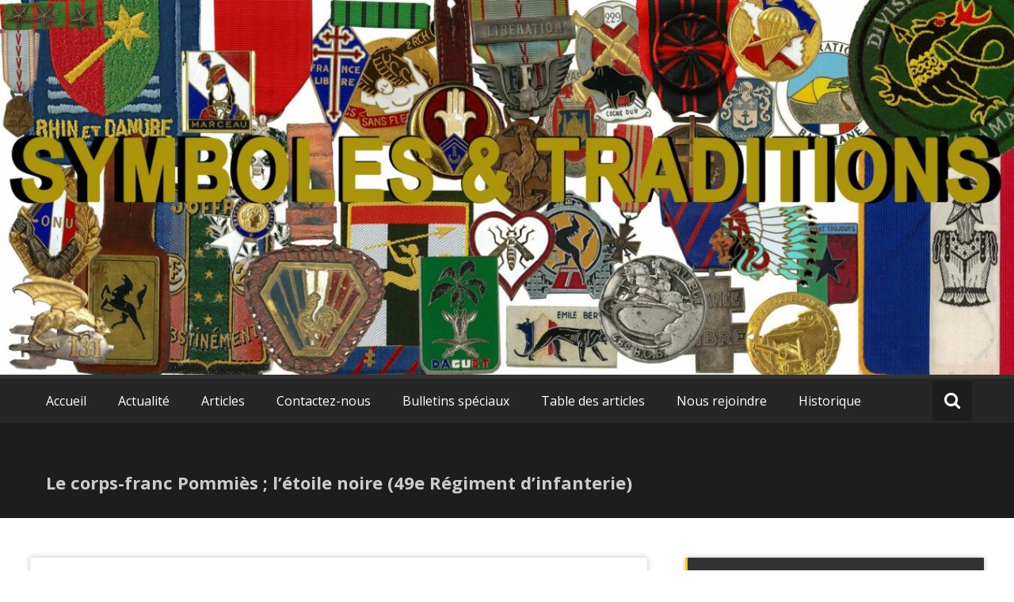

--- FILE ---
content_type: text/css
request_url: https://www.symboles-et-traditions.fr/wp-content/themes/masonic/style.css?ver=6.9
body_size: 8962
content:
/*
Theme Name: Masonic
Theme URI: https://themegrill.com/themes/masonic/
Author: ThemeGrill
Author URI: https://themegrill.com
Description: Masonic is responsive and retina ready WordPress theme suitable for blogs and has beautiful masonry layout. Theme has options like primary color, link color, custom CSS etc. which you can change from Theme Customizer. Also, supports Breadcrumb NavXT plugin. Get free support at https://themegrill.com/contact/ and check the demo at https://themegrilldemos.com/masonic/
Version: 1.3.8
Tested up to: 5.4
Requires PHP: 5.6
License: GNU General Public License v2 or later
License URI: http://www.gnu.org/licenses/gpl-2.0.html
Text Domain: masonic
Domain Path: /languages/
Tags: right-sidebar, custom-background, custom-header, custom-menu, custom-colors, featured-images, sticky-post, threaded-comments, translation-ready, post-formats, two-columns, grid-layout, footer-widgets, flexible-header, blog

Resetting and rebuilding styles have been helped along thanks to the fine work of
Eric Meyer http://meyerweb.com/eric/tools/css/reset/index.html
along with Nicolas Gallagher and Jonathan Neal http://necolas.github.com/normalize.css/
and Blueprint http://www.blueprintcss.org/
*/

/*--------------------------------------------------------------
>>> TABLE OF CONTENTS:
----------------------------------------------------------------
1.0 Reset
2.0 Typography
3.0 Elements
4.0 Forms
5.0 Navigation
5.1 Links
6.0 Accessibility
7.0 Alignments
8.0 Clearings
9.0 Widgets
10.0 Content
10.1 Header
10.2 Posts and pages
10.3 Comments
10.4 Asides
10.5 Filter and Pagination
10.6 Footer
11.0 Infinite scroll
12.0 Media
12.1 Captions
12.2 Galleries
13.0 Responsive
--------------------------------------------------------------*/

/*--------------------------------------------------------------
1.0 Reset
--------------------------------------------------------------*/
html, body, div, span, applet, object, iframe, h1, h2, h3, h4, h5, h6, p, blockquote, pre, a, abbr, acronym, address, big, cite, code, del, dfn, em, font, ins, kbd, q, s, samp, small, strike, strong, sub, sup, tt, var, dl, dt, dd, ol, ul, li, fieldset, form, label, legend, table, caption, tbody, tfoot, thead, tr, th, td {
	border: 0;
	font-family: "open sans", sans-serif;
	font-size: 100%;
	font-style: inherit;
	font-weight: inherit;
	margin: 0;
	outline: 0;
	padding: 0;
	vertical-align: baseline;
}

html {
	font-size: 62.5%; /* Corrects text resizing oddly in IE6/7 when body font-size is set using em units http://clagnut.com/blog/348/#c790 */
	overflow-y: scroll; /* Keeps page centered in all browsers regardless of content height */
	-webkit-text-size-adjust: 100%; /* Prevents iOS text size adjust after orientation change, without disabling user zoom */
	-ms-text-size-adjust: 100%; /* www.456bereastreet.com/archive/201012/controlling_text_size_in_safari_for_ios_without_disabling_user_zoom/ */
	box-sizing: border-box; /* Apply a natural box layout model to the document; see http://www.paulirish.com/2012/box-sizing-border-box-ftw/ */
}

*, *:before, *:after { /* Inherit box-sizing to make it easier to change the property for components that leverage other behavior; see http://css-tricks.com/inheriting-box-sizing-probably-slightly-better-best-practice/ */
	box-sizing: inherit;
}

*, *:before, *:after {
	box-sizing: inherit;
}

*, *:before, *:after {
	box-sizing: inherit;
}

body {
	background: #fff; /* Fallback for when there is no custom background color defined. */
}

.wrapper {
	width: 1166px;
	margin: 0 auto;
}

article, aside, details, figcaption, figure, footer, header, main, nav, section {
	display: block;
}

ol, ul {
	list-style: none;
}

table { /* tables still need 'cellspacing="0"' in the markup */
	border-collapse: separate;
	border-spacing: 0;
}

caption, th, td {
	font-weight: normal;
	text-align: left;
}

blockquote:before, blockquote:after, q:before, q:after {
	content: "";
}

blockquote, q {
	quotes: "" "";
}

a:hover, a:active {
	outline: 0;
}

a img, .post img {
	border: 0;
	transition: all 0.3s cubic-bezier(0.83, 0.08, 0.88, 0.51) 0s;
	display: block;
	margin: 0 auto;
}

/*--------------------------------------------------------------
2.0 Typography
--------------------------------------------------------------*/
body, button, input, select, textarea {
	color: #404040;
	font-size: 16px;
}

h1, h2, h3, h4, h5, h6 {
	clear: both;
}

p {
	color: #646464;
	margin-bottom: 1.5em;
}

b, strong {
	font-weight: bold;
}

dfn, cite, i {
	margin: 5px;
	text-transform: uppercase;
	display: block;
}

blockquote {
	border-left: 2px solid #ffc800;
	font-style: italic;
	padding: 0 0 0 1.5em;
}

em {
	font-style: italic;
	text-transform: none;
}

address {
	margin: 0 0 1.5em;
}

pre {
	background: #eee;
	font-family: "Courier 10 Pitch", Courier, monospace;
	font-size: 15px;
	font-size: 1.5rem;
	line-height: 1.6;
	margin-bottom: 1.6em;
	max-width: 100%;
	overflow: auto;
	padding: 1.6em;
}

code, kbd, tt, var {
	font-family: Monaco, Consolas, "Andale Mono", "DejaVu Sans Mono", monospace;
	font-size: 15px;
	font-size: 1.5rem;
}

abbr, acronym {
	border-bottom: 1px dotted #666;
	cursor: help;
}

mark, ins {
	background: #fff9c0;
	text-decoration: none;
}

sup, sub {
	font-size: 75%;
	height: 0;
	line-height: 0;
	position: relative;
	vertical-align: baseline;
}

sup {
	bottom: 1ex;
}

sub {
	top: .5ex;
}

small {
	font-size: 75%;
}

big {
	font-size: 125%;
}

h1 {
	font-size: 28px;
}

h2 {
	font-size: 22px;
}

h3 {
	font-size: 20px;
}

h4 {
	font-size: 16px;
}

h5 {
	font-size: 18px;
}

h6 {
	font-size: 14px;
}

/*--------------------------------------------------------------
3.0 Elements
--------------------------------------------------------------*/
hr {
	background-color: #ccc;
	border: 0 none;
	height: 1px;
	margin: -3px 0 25px 23.5%;
	opacity: 0.22;
}

.underline {
	background: none repeat scroll 0 0 #ffc800;
	height: 5px;
	margin: 20px 0 0;
	width: 23.5%;
}

ul, ol {
	margin: 0px 0px 1.5em 3em;
}

.comment-list > ul, .comments-area > ol {
	margin: 0;
	padding: 0;
}

ul {
	list-style: disc;
}

ol {
	list-style: decimal;
}

li > ul, li > ol {
	margin-bottom: 0;
	margin-left: 1.5em;
}

dt {
	font-weight: bold;
}

dd {
	margin: 0 1.5em 1.5em;
}

img {
	height: auto; /* Make sure images are scaled correctly. */
	max-width: 100%; /* Adhere to container width. */
}

figure {
	margin: 0;
	overflow: hidden;
}

table {
	margin: 0 0 1.5em;
	width: 100%;
}

th {
	font-weight: bold;
}

.button {
	color: #ffc800;
}

.button:hover {
	color: #1d1d1d;
}

/*--------------------------------------------------------------
4.0 Forms
--------------------------------------------------------------*/
button, input, select, textarea {
	font-size: 100%; /* Corrects font size not being inherited in all browsers */
	margin: 0; /* Addresses margins set differently in IE6/7, F3/4, S5, Chrome */
	vertical-align: baseline; /* Improves appearance and consistency in all browsers */
}

button, input[type="button"], input[type="reset"], input[type="submit"] {
	background: none repeat scroll 0 0 #ffc800;
	border: medium none;
	color: #333;
	cursor: pointer;
	font-weight: 600;
	padding: 10px 0 6px;
	text-transform: uppercase;
	width: 100%;
}

button:hover, input[type="button"]:hover, input[type="reset"]:hover, input[type="submit"]:hover {
	background: #333;
	color: #ffc800;
}

button:focus, input[type="button"]:focus, input[type="reset"]:focus, input[type="submit"]:focus, button:active, input[type="button"]:active, input[type="reset"]:active, input[type="submit"]:active {
	background: #333;
	color: #ffc800;
	box-shadow: inset 0 -1px 0 rgba(255, 255, 255, 0.5), inset 0 2px 5px rgba(0, 0, 0, 0.15);
}

input[type="checkbox"], input[type="radio"] {
	padding: 0; /* Addresses excess padding in IE8/9 */
}

input[type="search"] {
	-webkit-appearance: textfield; /* Addresses appearance set to searchfield in S5, Chrome */
	box-sizing: content-box;
}

input[type="search"]::-webkit-search-decoration { /* Corrects inner padding displayed oddly in S5, Chrome on OSX */
	-webkit-appearance: none;
}

input[type="text"], input[type="email"], input[type="url"], input[type="password"], input[type="search"], textarea {
	color: #666;
}

.navigation input[type="text"]:focus {
	color: #fff;
}

input[type="text"]:focus, input[type="email"]:focus, input[type="url"]:focus, input[type="password"]:focus, input[type="search"]:focus, textarea:focus {
	color: #333;
}

input[type="text"], input[type="email"], input[type="url"], input[type="password"], input[type="search"] {
	padding: 15px;
	width: 100%;
}

input[type="search"] {
	box-sizing: border-box;
	width: 100%;
}

textarea {
	overflow: auto; /* Removes default vertical scrollbar in IE6/7/8/9 */
	padding-left: 3px;
	vertical-align: top; /* Improves readability and alignment in all browsers */
	width: 100%;
}

/*--------------------------------------------------------------
5.0 Navigation
--------------------------------------------------------------*/
.main-menu {
	width: 1166px;
	margin: 0 auto;
}

.navigation {
	background: none repeat scroll 0 0 #262626;
	position: relative;
	width: 100%;
	z-index: 9999;
}

.menu {
	float: left;
	position: relative;
	width: 90%;
}

nav ul {
	padding: 0px;
	position: absolute;
}

nav li {
	display: inline-block;
	float: left;
}

nav li a {
	color: #FFF;
	display: inline-block;
	line-height: 36px;
	padding: 10px 20px;
	text-align: center;
	text-decoration: none;
}

nav li a:hover {
	color: #fff;
	background: #1d1d1d;
}

nav li:hover ul a {
	background: #262626;
	color: #fff;
}

nav li:hover ul a:hover {
	background: #1d1d1d;
	color: #fff;
}

nav li ul {
	left: -99999px;
	margin: 0;
}

nav li:hover > ul,
nav li.focus > ul {
	left: auto;
	background: #262626;
}

.sub-menu li a {
	display: block;
	font-size: 14px;
	max-width: 300px;
	padding: 2px 10px;
	text-align: left;
}

nav li ul li {
	display: block;
	float: none;
	z-index: 5000;
	min-width: 200px;
	margin-bottom: 0;
}

nav ul ul a:hover {
	left: 300px;
}

nav ul li a:hover + .sub-menu, nav .sub-menu:hover {
	display: block;
	z-index: 5000;
}

#masonic .current_page_item a, #masonic .current-menu-item a {
	color: #fff;
	background: #1d1d1d;
}

nav ul ul ul {
	left: -99999px;
	max-width: 200px;
	top: auto;
	margin: -40px 0 0;
}

nav ul ul li:hover > ul,
nav ul ul li.focus > ul {
	left: 100%;
}

nav .show-menu {
	text-decoration: none;
	color: #fff;
	text-align: center;
	padding: 19px 0 0;
	display: none;
	border-bottom: solid 1px;
	cursor: pointer;
}

nav input[type=checkbox] {
	display: none;
}

input[type=checkbox]:checked ~ #menu {
	line-height: 20px;
	display: block;
}

#masonic-toggle {
	display: none;
	position: absolute;
	opacity: 0;
}

#masonic-toggle-label {
	-webkit-touch-callout: none;
	-webkit-user-select: none;
	-khtml-user-select: none;
	-moz-user-select: none;
	-ms-user-select: none;
	user-select: none;
	display: none;
	left: 0;
	position: relative;
	z-index: 9999;
	width: 50px;
}

.page-content .masonic-search {
	border: 1px solid #f2f2f2;
}

.sb-search-res {
	display: none;
}

/*--------------------------------------------------------------
5.1 Links
--------------------------------------------------------------*/
a {
	color: #6a6a6a;
	text-decoration: none;
}

a:hover, a:focus, a:active {
	color: #ffc800;
}

a:focus {
	outline: thin dotted;
}

.catagory-type a:hover {
	color: #ffc800;
}

.reply {
	/*background: none repeat scroll 0 0 #ccc;*/
	margin-left: 50px;
	padding: 10px;
	width: 100px;
}

.reply:after {
	color: #333;
	display: inline-block !important;
	font-family: FontAwesome;
	font-size: 14px;
	margin-right: 5px;
	text-align: center;
	width: 1em;
}

.reply:after {
	content: "\f122";
}

.edit-link {
	display: none;
}

/*--------------------------------------------------------------
6.0 Accessibility
--------------------------------------------------------------*/
/* Text meant only for screen readers */
.screen-reader-text {
	border: 0;
	clip: rect(1px, 1px, 1px, 1px);
	clip-path: inset(50%);
	height: 1px;
	margin: -1px;
	overflow: hidden;
	padding: 0;
	position: absolute !important;
	width: 1px;
	word-wrap: normal !important; /* Many screen reader and browser combinations announce broken words as they would appear visually. */
}

.screen-reader-text:focus {
	background-color: #f1f1f1;
	border-radius: 3px;
	box-shadow: 0 0 2px 2px rgba(0, 0, 0, 0.6);
	clip: auto !important;
	clip-path: none;
	color: #21759b;
	display: block;
	font-size: 0.875rem;
	font-size: 14px;
	font-weight: bold;
	height: auto;
	left: 5px;
	line-height: normal;
	padding: 15px 23px 14px;
	text-decoration: none;
	top: 5px;
	width: auto;
	z-index: 100000; /* Above WP toolbar. */
}

/* Do not show the outline on the skip link target. */
#container[tabindex="-1"]:focus {
	outline: 0;
}

/*--------------------------------------------------------------
7.0 Alignments
--------------------------------------------------------------*/
.alignleft {
	display: inline;
	float: left;
	margin-right: 1.5em;
}

.alignright {
	display: inline;
	float: right;
	margin-left: 1.5em;
}

.aligncenter {
	clear: both;
	display: block;
	margin: 0 auto;
}

/*--------------------------------------------------------------
8.0 Clearings
--------------------------------------------------------------*/
.clear:before, .clear:after, .entry-content:before, .entry-content:after, .comment-content:before, .comment-content:after, .site-header:before, .site-header:after, .site-content:before, .site-content:after, .site-footer:before, .site-footer:after {
	content: "";
	display: table;
}

.clear:after, .entry-content:after, .comment-content:after, .site-header:after, .site-content:after, .site-footer:after {
	clear: both;
}

/*--------------------------------------------------------------
9.0 widgets and search
--------------------------------------------------------------*/
/*--------------------------------------------------------------
9.1 widgets
--------------------------------------------------------------*/
.says {
	display: none;
}

.widget {
	margin: 0 0 1.5em;
}

/* Make sure select elements fit in widgets */
.widget select {
	max-width: 100%;
}

/* Search widget */
.widget_search .search-submit {
	display: none;
}

.widget-title {
	background: none repeat scroll 0 0 #333;
	border-left: 3px solid #ffc800;
	margin-bottom: 20px;
}

.widget-title h3 {
	padding: 10px;
	margin: 0 0 25px;
	color: #fff;
}

.widget ul, .widget ol {
	list-style: outside none none;
	margin: 0 25px;
}

.widget ul li, .widget ol li {
	display: block;
}

.widget select {
	padding: 5px 10px;
	margin: 10px;
}

.widget .menu {
	width: 100%;
}

.secondary .widget figure {
	overflow: hidden;
}

.widget li ul, .widget li ol {
	margin: 0 0 0 10px;
}

.widget .menu {
	width: 80%;
	float: none;
}

.widget {
	padding-bottom: 20px;
}

.widget .tagcloud {
	margin: 0 20px 20px;
	padding-bottom: 20px;
}

.tagcloud a {
	font-size: 14px;
	line-height: 27px;
	margin: 0 5px 0 0;
}

.widget_recent_entries li:before, .widget_recent_comments li:before {
	display: block;
	float: left;
	padding-top: 4px;
	padding-right: 10px;
	color: #ffc800;
	font-family: 'fontawesome';
	font-size: 14px;
	vertical-align: middle;
}

.widget_recent_entries li:before {
	content: "\f1da";
}

.widget_recent_comments li:before {
	content: "\f086";
}

.widget_rss .rss-date, .widget_rss cite {
	display: block;
}

.widget_nav_menu a, .widget_nav_menu a li a, .widget_pages a, .widget_pages a li a {
	display: block;
	padding: 0px 0 0 5px;
	margin-bottom: 3px;
}

.rsswidget img {
	float: left;
	margin: 7px 10px;
}

.rsswidget {
	color: #fff;
}

.widget_rss li a {
	color: #6a6a6a;
}

.widget_rss li a:hover {
	color: #FFC800;
}

#wp-calendar {
	width: 90%;
	margin-left: 25px;
}

.wp-caption {
	overflow: hidden;
}

footer .widget {
	color: #fff;
}

footer .blog-post {
	background: none;
	box-shadow: none;
}

.textwidget {
	padding: 0 20px 20px;
}

.textwidget img {
	margin: 10px 0 0;
}

.widgets .alignnone {
	overflow: hidden;
}

/*--------------------------------------------------------------
9.2 Search
--------------------------------------------------------------*/

.masonic-search-toggle .masonic-search {
	border-bottom: 1px solid #333;
	margin: 30px auto 0;
	width: 85%;
	z-index: 999;
}

.masonic-search > input {
	background: none repeat scroll 0 0 rgba(0, 0, 0, 0);
	border: medium none;
	color: #ccc;
	font-size: 18px;
}

#masthead .masonic-search > input {
	font-size: 40px;
}

.primary .masonic-search > input[type="text"] {
	color: rgb(73, 73, 73);
	border: 1px solid #f2f2f2;
}

.sb-search {
	width: 100%;
	right: 1.25%;
	position: relative;
	top: 3px;
}

.sb-search-input {
	position: absolute;
	top: 0px;
	right: 0px;
	border: medium none;
	outline: medium none;
	background: none repeat scroll 0% 0% #FFF;
	width: 100%;
	margin: 0px;
	z-index: 10;
	padding: 20px 75px 20px 20px;
	font-family: inherit;
	color: #2C3E50;
}

.sb-search-input::-webkit-input-placeholder {
	color: #efb480;
}

.sb-search-input:-moz-placeholder {
	color: #efb480;
}

.sb-search-input::-moz-placeholder {
	color: #efb480;
}

.sb-search-input:-ms-input-placeholder {
	color: #efb480;
}

.sb-icon-search, .sb-search-submit {
	width: 50px;
	height: 50px;
	display: block;
	position: absolute;
	right: 0px;
	top: 0px;
	padding: 0px;
	margin: 0px;
	line-height: 50px;
	text-align: center;
	cursor: pointer;
}

.sb-search i {
	color: #fff;
}

.sb-search-submit {
	background: #fff; /* IE needs this */
	-ms-filter: "progid:DXImageTransform.Microsoft.Alpha(Opacity=0)"; /* IE 8 */
	filter: alpha(opacity=0); /* IE 5-7 */
	opacity: 0;
	color: transparent;
	border: none;
	outline: none;
	z-index: -1;
}

.sb-icon-search {
	color: #fff;
	background: #1D1D1D;
	z-index: 999;
	font-size: 22px;
	font-family: 'icomoon';
	speak: none;
	font-style: normal;
	font-weight: normal;
	font-variant: normal;
	text-transform: none;
	-webkit-font-smoothing: antialiased;
}

/* Open state */
.sb-search.sb-search-open, .no-js .sb-search {
	width: 300px;
}

.sb-search.sb-search-open .sb-icon-search, .no-js .sb-search .sb-icon-search {
	background: #333;
	color: #fff;
	z-index: 9999;
}

.sb-search.sb-search-open .sb-search-submit, .no-js .sb-search .sb-search-submit {
	z-index: 9999;
}

.masonic-search-toggle {
	background: none repeat scroll 0 0 #262626;
	display: none;
	height: 148px;
	position: absolute;
	width: 100%;
	z-index: 999;
	border-top: 1px solid #333;
}

/*--------------------------------------------------------------
10.0 Content
--------------------------------------------------------------*/
.primary {
	float: left;
	margin-right: 4%;
	width: 64.67%;
}

.secondary {
	width: 31.33%;
	float: left;
}

.sticky {
	display: block;
}

.hentry {
	margin: 0 1.6% 3.2%;
}

.primary > .hentry {
	margin: 0 0 3.2%;
}

.byline, .updated:not(.published) {
	display: none;
}

.single .byline, .group-blog .byline {
	display: inline;
}

.page-content, .entry-summary, .entry-title {
	margin: 20px 0 0;
}

.page-links {
	clear: both;
	margin: 0 0 1.5em;
}

/*--------------------------------------------------------------
10.1 Header
--------------------------------------------------------------*/
.site-header {
	background: none repeat scroll 0 0 #333;
}

.header-image {
	overflow: hidden;
	min-height: 150px;
	text-align: center;
}

.site-branding {
	width: 100%;
	position: absolute;
}

.site-header-text {
	bottom: 150px;
	position: relative;
}

.logo-img-holder {
	float: left;
	margin: 20px 20px 0 0;
}

.logo-img-holder img {
	width: 100px;
	height: 100px;
}

.main-header {
	margin: 5px 20px 0 0;
	float: left;
}

.site-title {
	float: left;
	font-size: 65px;
	margin-bottom: -10px;
}

.main-header a {
	color: #fff;
}

.main-header a:hover {
	color: #FFC800;
}

.site-description {
	font-size: 18px;
	color: #fff;
	margin: -10px 0 0;
}

.site-content {
	padding: 50px 0;
}

.angled-background {
	background: none repeat scroll 0 0 black;
	height: 1000px;
	margin: -503px -741px;
	opacity: 0.5;
	transform: rotate(37deg);
	width: 100%;
}

#wp-custom-header-video {
	display: block;
	min-height: 300px;
	min-height: 75vh;
	width: 100%;
}

.wp-custom-header {
	position: relative;
	text-align: center;
}

.wp-custom-header-video-button {
	position: absolute;
	bottom: 0;
	left: 0;
}

/*--------------------------------------------------------------
10.2 Posts and pages
--------------------------------------------------------------*/
.blog-header {
	background: none repeat scroll 0px 0px #1D1D1D;
	font-weight: bold;
	padding: 60px 0 30px;
}

.blog-site-title {
	float: left;
	margin-left: 20px;
}

.blog-site-title h1,
.blog-site-title h2 {
	color: #ccc;
	font-size: 22px;
}

.blog-post {
	background: #fff;
	box-shadow: 0 0 7px 0 rgba(194, 194, 194, 1);
	-webkit-box-shadow: 0px 0px 7px 0px rgba(194, 194, 194, 1);
	-moz-box-shadow: 0px 0px 7px 0px rgba(194, 194, 194, 1);
	margin-bottom: 30px;
	width: 100%;
}

.post figure a:hover img, .blog-post figure a:hover img {
	opacity: 0.8;
	transform: scale(1.1);
}

.error404 > .primary {
	text-align: center;
	background: red;
}

.post {
	background: #fff;
	-webkit-box-shadow: 0px 0px 7px 0px rgba(194, 194, 194, 1);
	-moz-box-shadow: 0px 0px 7px 0px rgba(194, 194, 194, 1);
	box-shadow: 0px 0px 7px 0px rgba(194, 194, 194, 1);
}

.post-container {
	width: 30.133%;
	float: left;
}

.entry-info, .entry-content {
	line-height: 30px;
	padding: 20px;
}

.entry-title {
	padding: 0 20px 20px;
	word-wrap: break-word;
}

.post-header .entry-title, .post-header .entry-info, .post-header .entry-content {
	line-height: 30px;
	padding: 20px 0 0 20px;
}

.post h2 a, .tg-one-third h2 a {
	font-weight: bold;
}

.entry-title {
	border-bottom: thin solid #eaeaea;
}

.sticky {
	border: 1px solid #ffc800;
}

.entry-author:before, .entry-date:before, .entry-standard:before {
	margin: 0 5px 0 0;
}

.last {
	margin-right: 0;
}

.post-header > .entry-info {
	font-size: 14px;
	float: none;
}

.post-header .entry-author, .post-header .entry-standard, .post-header .entry-date, .post-header .entry-tag {
	color: #ffc800;
	margin: 5px 10px 5px 0;
}

.catagory-type {
	margin: 10px auto 20px;
}

.catagory-type a {
	background: none repeat scroll 0 0 #333;
	color: #fff;
	padding: 3px 10px 5px;
	margin-top: 10px;
}

.wider-web-top {
	color: #fff;
	float: left;
	margin: -18px 16px;
	position: absolute;
	z-index: 99;
}

.post-header > figure {
	float: right;
	padding: 0;
	width: 75%;
}

.entry-info {
	float: left;
	font-size: 14px;
	width: 100%;
}

.entry-author, .entry-standard, .entry-date, .entry-tag {
	color: #ffc800;
	float: left;
	margin: 5px 10px 5px 0;
}

article .post.shown, .no-js article .post, .no-cssanimations article .post {
	opacity: 1;
}

.post-header > .entry-info-horizantol {
	float: left;
	font-size: 14px;
	width: 100%;
}

.post-header > .entry-info-horizantol .catagory-type {
	float: left;
	margin-right: 25px;
}

.entry-info-horizantol .entry-author, .entry-info-horizantol .entry-standard, .entry-info-horizantol .entry-date {
	color: #ffc800;
	float: left;
	margin: 17px 10px 5px 0;
}

.no-sidebar-content-centered {
	text-align: center;
}

.content-centered {
	text-align: center;
}

.content-centered > #comments, .no-sidebar-content-centered > #comments {
	text-align: left;
}

.no-sidebar-full-width .hentry, .no-sidebar-content-centered .hentry {
	margin: 0 0 3.2%;
}

/*--------------------------------------------------------------
10.3 Comments
--------------------------------------------------------------*/
#comments {
	background: none repeat scroll 0 0 #f1f1f1;
	margin-bottom: 20px;
	padding: 20px;
}

.comments-title {
	margin-bottom: 10px;
	color: #333;
	padding: 5px 0 10px;
	border-bottom: 1px solid;
}

.comments-area > ol {
	list-style-type: none;
}

.comments-area .children {
	list-style-type: none;
	margin-left: 30px;
}

.comment-meta {
	margin-bottom: 5px;
}

.comment-author .avatar {
	display: block;
	float: left;
	margin-right: 10px;
	border-radius: 100%;
}

.comment-content {
	margin-left: 60px;
	background: #fff;
	margin-bottom: 5px;
}

.comment-content p {
	margin-bottom: 5px;
}

.comment-content table {
	width: 80%;
}

.comment-content p, .comment-content blockquote, .comment-content address, .comment-content li, .comment-content dl, .comment-content table, .comment-content h1, .comment-content h2, .comment-content h3, .comment-content h4, .comment-content h5, .comment-content h6 {
	margin-left: 20px;
}

.reply {
	margin-left: 50px;
}

.comment-body {
	padding-bottom: 10px;
	margin-bottom: 10px;
	border-bottom: 1px solid #eee;
}

.comment-content a {
	word-wrap: break-word;
}

.bypostauthor > .comment-body .fn:before {
	content: "Author: ";
}

.comment-awaiting-moderation {
	margin-left: 50px;
	border: 1px solid;
	margin: 10px 0 10px 60px;
	width: 86%;
	padding: 5px 15px 7px;
	background: #333;
	color: #fff;
}

.comments-area .form-submit {
	width: 165px;
}

.comment-content {
	padding: 10px 0 14px 0;
}

.pingback-content {
	padding: 0px 0 24px 0;
}

.comment-meta, .comment-reply-link {
	margin-right: 10px;
	width: 50%;
}

.comment-reply-link {
	margin-left: 10px;
}

.fn {
	font-style: normal;
}

.comment-reply-link, .comment-meta a, .fn a, .pingback a {
	text-decoration: none;
}

.comment-reply-link:hover, .comment-meta a:hover, .fn a:hover, .pingback a:hover {
	text-decoration: underline;
}

.author-box {
	min-height: 120px;
	padding: 23px 20px 20px;
}

.author-box-wrap {
	float: right;
	width: 80%;
}

.author-box > figure {
	float: left;
	margin-right: 2%;
	width: 17%;
}

.author-box img {
	border-radius: 50%;
	height: 120px;
}

.author-box li {
	display: inline;
	margin: 0 20px 0 0;
}

.author-box-wrap h2 {
	margin: 0 0 15px;
}

.author-box-wrap > ul {
	margin: 0;
}

.nav-previous {
	float: left;
	margin-right: 10px;
}

.nav-next {
	float: right;
}

.reply-count span {
	font-size: 14px;
	margin-right: 14px;
}

.reply-count a {
	font-size: 14px;
	color: #FFC800;
}

.author-links {
	padding: 5px;
	margin-right: 20px;
	font-size: 20px;
}

/*--------------------------------------------------------------
10.4 Asides
--------------------------------------------------------------*/
.blog .format-aside .entry-title, .archive .format-aside .entry-title {
	display: block;
}

/*--------------------------------------------------------------
10.5 Filter and Pagination
--------------------------------------------------------------*/
.breadcrums {
	float: right;
	margin-left: 20px;
	font-size: 13px;
	font-weight: normal;
}

.breadcrums span {
	color: #FFC800;
}

.breadcrums .post {
	background: inherit;
	-webkit-box-shadow: none;
	-moz-box-shadow: none;
	box-shadow: none;
}

/*--------------------------------------------------------------
10.6 Footer
--------------------------------------------------------------*/
.footer-background {
	background: #262626;
	border-top: 5px solid #ffc800;
	overflow: hidden;
}

.footer-content {
	padding: 30px 0;
	position: relative;
	z-index: 9;
	overflow: hidden;
}

.tg-one-third {
	float: left;
	margin: 0 3% 0 0;
	width: 31.33%;
}

.tg-one-third h2 {
	margin-bottom: 20px;
}

.last {
	margin-right: 0;
}

.tg-one-third p a {
	color: #ffc800;
}

.social ul, address ul li, address ul {
	margin: 0;
	list-style: none;
	color: #ccc;
}

address .fa {
	color: #ffc800;
	margin-right: 15px;
}

.copyright a span {
	font-size: 14px;
	font-weight: normal;
	color: #ffc800;
}

.copyright .copyright-header {
	color: #3d3d3d;
	font-size: 40px;
	font-weight: bold;
	padding: 10px 0;
}

.copyright .copyright-year {
	color: #9c9c9c;
	margin: -45px 11px 30px;
}

.social li {
	float: left;
	margin-right: 10px;
}

.copyright {
	color: #9C9C9C;
}

footer .angled-background {
	background: none repeat scroll 0 0 #333;
	height: 500px;
	margin: -250px -600px -250px -600px;
	opacity: 0.79;
	transform: rotate(45deg);
	width: 100%;
}

/*--------------------------------------------------------------
10.7 Added css
--------------------------------------------------------------*/
.not-found {
	background: #fff;
	padding: 20px;
}

.extra-hatom-entry-title {
	display: none;
}

.gallery-images {
	margin: 0;
}

.page {
	background: #fff;
	-webkit-box-shadow: 0px 0px 7px 0px rgba(194, 194, 194, 1);
	-moz-box-shadow: 0px 0px 7px 0px rgba(194, 194, 194, 1);
	box-shadow: 0px 0px 7px 0px rgba(194, 194, 194, 1);
}

.not-found.post-container {
	width: 100%;
}

/*--------------------------------------------------------------
11.0 Infinite scroll
--------------------------------------------------------------*/
/* Globally hidden elements when Infinite Scroll is supported and in use. */
.infinite-scroll .paging-navigation, /* Older / Newer Posts Navigation (always hidden) */
.infinite-scroll.neverending .site-footer { /* Theme Footer (when set to scrolling) */
	display: none;
}

/* When Infinite Scroll has reached its end we need to re-display elements that were hidden (via .neverending) before */
.infinity-end.neverending .site-footer {
	display: block;
}

/*--------------------------------------------------------------
12.0 Media
--------------------------------------------------------------*/
.page-content img.wp-smiley, .entry-content img.wp-smiley, .comment-content img.wp-smiley {
	border: none;
	margin-bottom: 0;
	margin-top: 0;
	padding: 0;
}

/* Make sure embeds and iframes fit their containers */
.embed, iframe, object {
	max-width: 100%;
}

/*--------------------------------------------------------------
12.1 Captions
--------------------------------------------------------------*/
.wp-caption {
	margin-bottom: 1.5em;
	max-width: 100%;
}

.wp-caption img[class*="wp-image-"] {
	display: block;
	margin: 0 auto;
}

.wp-caption-text {
	font-size: 12px;
}

.wp-caption .wp-caption-text {
	padding: 0 10px 5px 25px;
	color: #ccc;
	background: #333;
}

/*--------------------------------------------------------------
12.2 Galleries
--------------------------------------------------------------*/
.gallery {
	margin: 0 auto 15px;
}

.gallery-item {
	display: inline-block;
	padding: 15px 2%;
	text-align: center;
	vertical-align: top;
	width: 100%;
	-webkit-box-sizing: border-box;
	-moz-box-sizing: border-box;
	box-sizing: border-box;
}

.gallery-columns-3 .gallery-item,
.gallery-columns-4 .gallery-item,
.gallery-columns-5 .gallery-item {
	padding: 15px 1%;
}

.gallery-columns-6 .gallery-item,
.gallery-columns-7 .gallery-item,
.gallery-columns-8 .gallery-item,
.gallery-columns-9 .gallery-item {
	padding: 10px 0.5%;
}

.gallery-columns-2 .gallery-item {
	width: 50%;
}

.gallery-columns-3 .gallery-item {
	width: 33.33%;
}

.gallery-columns-4 .gallery-item {
	width: 25%;
}

.gallery-columns-5 .gallery-item {
	width: 20%;
}

.gallery-columns-6 .gallery-item {
	width: 16.66%;
}

.gallery-columns-7 .gallery-item {
	width: 14.28%;
}

.gallery-columns-8 .gallery-item {
	width: 12.5%;
}

.gallery-columns-9 .gallery-item {
	width: 11.11%;
}

.gallery-icon img {
	margin: 0 auto;
}

.gallery .gallery-caption {
	font-size: 12px;
	line-height: 1.2;
	padding-top: 5px;
}

/* Remove the updated class from entry meta */
.entry-info .entry-date {
	display: none;
}

.entry-info .entry-date .updated {
	display: none;
}

.entry-date a {
	float: right;
	display: inline-block;
	vertical-align: middle;
	line-height: 4px;
}

.entry-date a .entry-date {
	color: #6a6a6a;
}

.entry-date a .entry-date:hover {
	color: #ffc800;
}

/* WP-PageNavi Support */
.wp-pagenavi a, .wp-pagenavi span {
	border: 1px solid #ffc800;
}

/* WooCommerce */
.woocommerce .star-rating span {
	font-family: star;
}

nav.woocommerce-pagination ul li a {
	color: #333;
}

/*--------------------------------------------------------------
Header media css
--------------------------------------------------------------*/
.wp-custom-header {
	position: relative;
}

iframe#wp-custom-header-video {
	width: 100%;
}

.wp-custom-header-video-button {
	opacity: 0;
	visibility: hidden;
	position: absolute;
	top: 0;
	left: 0;
	right: 0;
	bottom: 0;
	margin: auto;
	width: 62px;
	height: 50px;
	font: 0px/0 a;
	-moz-transition: all 0.5s;
	-o-transition: all 0.5s;
	-webkit-transition: all 0.5s;
	transition: all 0.5s;
}

.wp-custom-header:hover .wp-custom-header-video-button {
	visibility: visible;
	opacity: 1;
}

.wp-custom-header-video-button:before {
	content: '\f04b';
	display: block;
	font-family: FontAwesome;
	font-size: 20px;
}

.wp-custom-header-video-button.wp-custom-header-video-pause:before {
	content: '\f04c';
}

/*--------------------------------------------------------------
13.0 Responsive
--------------------------------------------------------------*/
@media screen and (max-width: 1280px) {
	.wrapper {
		width: 94%;
		margin: 0 auto;
	}

}

@media screen and (max-width: 800px) {
	.wrapper {
		width: 94%;
		margin: 0 auto;
	}

	.site-branding {
		position: relative;
		width: 100%;
	}

	.site-header-text {
		bottom: 20px;
		position: absolute;
		left: 20px;
		right: 20px;
	}

	.main-header {
		position: relative;
	}

	.site-title {
		float: left;
		font-size: 50px;
		line-height: 60px;
		word-break: break-all;
	}

	nav {
		height: 52px;
	}

	nav li ul {
		left: auto;
	}

	nav ul ul li:hover > ul, nav ul ul li.focus > ul {
		left: auto;
	}

	.sb-search {
		float: right;
		height: 50px;
		min-width: 50px;
		overflow: hidden;
		position: relative;
		transition: width 0.3s ease 0s;
		width: 0;
		margin: 5px 0;
	}

	.sb-icon-search {
		right: 10px;
	}

	.angled-background {
		background: none repeat scroll 0 0 black;
		height: 1000px;
		margin: -500px -741px;
		opacity: 0.5;
		transform: rotate(55deg);
		width: 100%;
	}

	.sb-search {
		display: none;
	}

	.sb-search-res {
		display: block;
	}

	.masonic-input {
		width: 98%;
	}

	.submenu {
		list-style-type: none;
		margin: 0 auto;
		padding: 0;
		position: absolute;
	}

	.sub-menu li a {
		max-width: 100%;
		padding: 2px 0 2px 25px;
	}

	.sub-menu ul ul {
		margin: 0;
		padding: 0;
	}

	nav ul {
		z-index: 5000;
		position: static;
	}

	nav li a {
		text-align: start;
	}

	nav li ul {
		display: block;
		margin: 0;
		position: relative;
	}

	.submenu a {
		font-size: 100%;
		border: none;
		padding: 10px 20px;
	}

	nav ul li, nav li a {
		width: 100%;
	}

	nav .show-menu {
		display: inline;
	}

	nav ul {
		position: static;
	}

	nav li {
		margin-bottom: 1px;
	}

	nav li a {
		padding: 5px 0 5px 10px;
		width: 100%;
	}

	nav li:hover ul li a:hover, nav li a:hover {
		background: #ffc800;
		color: #fff;
	}

	nav ul ul ul {
		left: 0;
		margin: 0;
		max-width: 100%;
		padding: 0 0 0 20px;
	}

	#masonic-toggle-label {
		display: inline-block;
	}

	#masonic-toggle-label:before {
		display: inline-block;
		padding: 10px;
		left: 0;
		top: 0;
		color: #fff;
		-moz-transition: all 1s cubic-bezier(.75, 1.81, .87, -0.5) 0s;
	}

	#masonic {
		position: fixed;
		top: 0;
		left: -310px;
		height: 100%;
		width: 300px;
		overflow-x: hidden;
		overflow-y: scroll;
		-webkit-overflow-scrolling: touch;
		z-index: 9999;
		background: #333;
	}

	#masonic-toggle:checked ~ #masonic-toggle-label, #masonic-toggle:checked ~ header {
		left: 305px;
	}

	#masonic-toggle:checked ~ #masonic {
		left: 0px;
	}

	#masonic-toggle:checked ~ #page-content {
		margin-left: 300px;
	}

	/* Menu item styles */
	#masonic ul {
		list-style-type: none;
	}

	.post {
		width: 46.8%;
	}

	.blog-post {
		width: 100%;
	}

	.meta-info {
		margin: 65px 0 0;
	}

	.catagory-type {
		position: absolute;
	}

	.catagory-type a {
		position: relative;
		z-index: 999;
	}

	.catagory-type a:hover {
		color: #ffc800;
	}

	.post-header > figure, .post-header .entry-info {
		width: 100%;
		margin-bottom: 10px;
	}

	.primary, .secondary {
		width: 100%;
	}

	.post-header > .entry-info-horizantol {
		float: left;
		font-size: 14px;
		width: 100%;
	}

	.entry-info-horizantol .entry-author, .entry-info-horizantol .entry-standard, .entry-info-horizantol .entry-date {
		color: #ffc800;
		float: left;
		margin: 5px;
	}

	.comments-area .form-submit {
		width: 100%;
	}
}

@media screen and (max-width: 600px) {
	.wrapper {
		width: 94%;
		margin: 0 auto;
	}

	.header-image {
		min-height: 0;
	}

	.site-title {
		font-size: 46px;
		word-break: break-all;
	}

	.site-title a {
		text-align: center;
	}

	.site-title h1 a:hover {
		color: #FFC800;
	}

	.site-description {
		display: none;
	}

	.submenu li {
		position: relative;
		display: block;
		width: 100%;
		margin-left: 20px;
	}

	.masonic-search-toggle .masonic-search {
		width: 96%;
	}

	#masthead .masonic-search > input {
		font-size: 16px;
	}

	.inner-wrap {
		width: 100%;
	}

	.angled-background {
		display: none;
	}

	.primary, .secondary {
		width: 100%;
		padding: 10px 0;
	}

	.post-content li {
		margin-left: 10px;
		text-align: start;
	}

	.tg-one-third {
		float: left;
		margin: 3% 0;
		width: 100%;
	}

	.post {
		width: 100%;
		margin: 20px 0;
		padding: 0;
		border: 1px solid transparent;
	}

	.author-box-wrap {
		width: 100%;
	}

	.author-box > figure {
		width: 100%;
		text-align: center;
	}

	.author-box img {
		height: 120px;
		width: 120px;
	}

	.comment-meta, .comment-reply-link {
		margin-right: 10px;
		width: 100%;
	}

	.masonic-search-toggle {
		height: auto;
	}

	.gallery-columns-4 .gallery-item,
	.gallery-columns-5 .gallery-item,
	.gallery-columns-6 .gallery-item,
	.gallery-columns-7 .gallery-item,
	.gallery-columns-8 .gallery-item,
	.gallery-columns-9 .gallery-item {
		width: 25%;
	}
}

@media screen and (max-width: 480px) {
	#masonic {
		left: -110%;
		width: calc(100% - 50px);
	}

	#masonic-toggle:checked ~ #masonic {
		left: 0;
	}

	#masonic-toggle:checked ~ #masonic-toggle-label {
		left: calc(100% - 50px);
	}

	#masonic-toggle:checked ~ #masonic-toggle-label:before {
		background: #1D1D1D;
	}

	.site-title {
		font-size: 30px;
		line-height: 24px;
		word-break: break-all;
	}

	.header-image {
		min-height: 0;
	}

	.site-header-text {
		bottom: 30px;
	}

	.navigation {
		margin: 0;
	}

	.comment-content {
		background: none repeat scroll 0 0 #fff;
		padding: 10px;
		margin: 0;
	}

	.reply {
		margin: 0;
	}

	.comments-area .children {
		margin-left: 0;
	}
}

@media only screen and (max-width: 420px) {
	.gallery-columns-4 .gallery-item,
	.gallery-columns-5 .gallery-item,
	.gallery-columns-6 .gallery-item,
	.gallery-columns-7 .gallery-item,
	.gallery-columns-8 .gallery-item,
	.gallery-columns-9 .gallery-item {
		width: 33.33%;
	}
}
